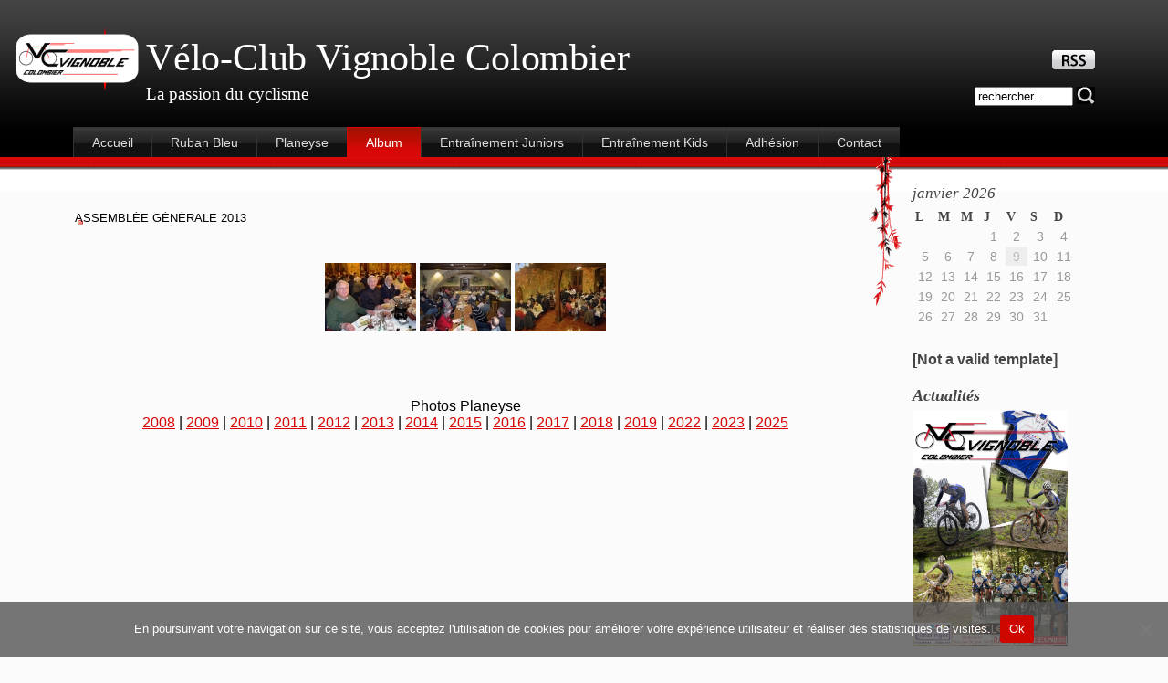

--- FILE ---
content_type: text/html; charset=UTF-8
request_url: https://vc-vignoble.ch/album/nggallery/album/assemblee-generale-2013
body_size: 10687
content:
<!DOCTYPE html>
<html xmlns="http://www.w3.org/1999/xhtml" lang="fr-FR">

<head>
	<meta name="viewport" content="width=device-width, initial-scale=1.0">
	<meta http-equiv="Content-Type" content="text/html; charset=UTF-8" />
	<title>Vélo-Club Vignoble Colombier &raquo; Album</title>
	<meta name="generator" content="WordPress 6.9" /> <!-- leave this for stats please -->

	<link rel="stylesheet" type="text/css" href="https://vc-vignoble.ch/wp-content/themes/vdm-stardust/style.css" media="screen" />
  <link rel="alternate" type="application/rss+xml" title="RSS 2.0" href="https://vc-vignoble.ch/feed/" />
	<link rel="alternate" type="text/xml" title="RSS .92" href="https://vc-vignoble.ch/feed/rss/" />
	<link rel="alternate" type="application/atom+xml" title="Atom 0.3" href="https://vc-vignoble.ch/feed/atom/" />
	<link rel="shortcut icon" href="https://vc-vignoble.ch/wp-content/themes/vdm-stardust/favicon.ico" />
	<link rel="pingback" href="https://vc-vignoble.ch/xmlrpc.php" />

	
  	
	<meta name='robots' content='max-image-preview:large' />
<link rel="alternate" title="oEmbed (JSON)" type="application/json+oembed" href="https://vc-vignoble.ch/wp-json/oembed/1.0/embed?url=https%3A%2F%2Fvc-vignoble.ch%2Falbum%2F" />
<link rel="alternate" title="oEmbed (XML)" type="text/xml+oembed" href="https://vc-vignoble.ch/wp-json/oembed/1.0/embed?url=https%3A%2F%2Fvc-vignoble.ch%2Falbum%2F&#038;format=xml" />
<style id='wp-img-auto-sizes-contain-inline-css' type='text/css'>
img:is([sizes=auto i],[sizes^="auto," i]){contain-intrinsic-size:3000px 1500px}
/*# sourceURL=wp-img-auto-sizes-contain-inline-css */
</style>
<style id='wp-emoji-styles-inline-css' type='text/css'>

	img.wp-smiley, img.emoji {
		display: inline !important;
		border: none !important;
		box-shadow: none !important;
		height: 1em !important;
		width: 1em !important;
		margin: 0 0.07em !important;
		vertical-align: -0.1em !important;
		background: none !important;
		padding: 0 !important;
	}
/*# sourceURL=wp-emoji-styles-inline-css */
</style>
<style id='wp-block-library-inline-css' type='text/css'>
:root{--wp-block-synced-color:#7a00df;--wp-block-synced-color--rgb:122,0,223;--wp-bound-block-color:var(--wp-block-synced-color);--wp-editor-canvas-background:#ddd;--wp-admin-theme-color:#007cba;--wp-admin-theme-color--rgb:0,124,186;--wp-admin-theme-color-darker-10:#006ba1;--wp-admin-theme-color-darker-10--rgb:0,107,160.5;--wp-admin-theme-color-darker-20:#005a87;--wp-admin-theme-color-darker-20--rgb:0,90,135;--wp-admin-border-width-focus:2px}@media (min-resolution:192dpi){:root{--wp-admin-border-width-focus:1.5px}}.wp-element-button{cursor:pointer}:root .has-very-light-gray-background-color{background-color:#eee}:root .has-very-dark-gray-background-color{background-color:#313131}:root .has-very-light-gray-color{color:#eee}:root .has-very-dark-gray-color{color:#313131}:root .has-vivid-green-cyan-to-vivid-cyan-blue-gradient-background{background:linear-gradient(135deg,#00d084,#0693e3)}:root .has-purple-crush-gradient-background{background:linear-gradient(135deg,#34e2e4,#4721fb 50%,#ab1dfe)}:root .has-hazy-dawn-gradient-background{background:linear-gradient(135deg,#faaca8,#dad0ec)}:root .has-subdued-olive-gradient-background{background:linear-gradient(135deg,#fafae1,#67a671)}:root .has-atomic-cream-gradient-background{background:linear-gradient(135deg,#fdd79a,#004a59)}:root .has-nightshade-gradient-background{background:linear-gradient(135deg,#330968,#31cdcf)}:root .has-midnight-gradient-background{background:linear-gradient(135deg,#020381,#2874fc)}:root{--wp--preset--font-size--normal:16px;--wp--preset--font-size--huge:42px}.has-regular-font-size{font-size:1em}.has-larger-font-size{font-size:2.625em}.has-normal-font-size{font-size:var(--wp--preset--font-size--normal)}.has-huge-font-size{font-size:var(--wp--preset--font-size--huge)}.has-text-align-center{text-align:center}.has-text-align-left{text-align:left}.has-text-align-right{text-align:right}.has-fit-text{white-space:nowrap!important}#end-resizable-editor-section{display:none}.aligncenter{clear:both}.items-justified-left{justify-content:flex-start}.items-justified-center{justify-content:center}.items-justified-right{justify-content:flex-end}.items-justified-space-between{justify-content:space-between}.screen-reader-text{border:0;clip-path:inset(50%);height:1px;margin:-1px;overflow:hidden;padding:0;position:absolute;width:1px;word-wrap:normal!important}.screen-reader-text:focus{background-color:#ddd;clip-path:none;color:#444;display:block;font-size:1em;height:auto;left:5px;line-height:normal;padding:15px 23px 14px;text-decoration:none;top:5px;width:auto;z-index:100000}html :where(.has-border-color){border-style:solid}html :where([style*=border-top-color]){border-top-style:solid}html :where([style*=border-right-color]){border-right-style:solid}html :where([style*=border-bottom-color]){border-bottom-style:solid}html :where([style*=border-left-color]){border-left-style:solid}html :where([style*=border-width]){border-style:solid}html :where([style*=border-top-width]){border-top-style:solid}html :where([style*=border-right-width]){border-right-style:solid}html :where([style*=border-bottom-width]){border-bottom-style:solid}html :where([style*=border-left-width]){border-left-style:solid}html :where(img[class*=wp-image-]){height:auto;max-width:100%}:where(figure){margin:0 0 1em}html :where(.is-position-sticky){--wp-admin--admin-bar--position-offset:var(--wp-admin--admin-bar--height,0px)}@media screen and (max-width:600px){html :where(.is-position-sticky){--wp-admin--admin-bar--position-offset:0px}}

/*# sourceURL=wp-block-library-inline-css */
</style><style id='global-styles-inline-css' type='text/css'>
:root{--wp--preset--aspect-ratio--square: 1;--wp--preset--aspect-ratio--4-3: 4/3;--wp--preset--aspect-ratio--3-4: 3/4;--wp--preset--aspect-ratio--3-2: 3/2;--wp--preset--aspect-ratio--2-3: 2/3;--wp--preset--aspect-ratio--16-9: 16/9;--wp--preset--aspect-ratio--9-16: 9/16;--wp--preset--color--black: #000000;--wp--preset--color--cyan-bluish-gray: #abb8c3;--wp--preset--color--white: #ffffff;--wp--preset--color--pale-pink: #f78da7;--wp--preset--color--vivid-red: #cf2e2e;--wp--preset--color--luminous-vivid-orange: #ff6900;--wp--preset--color--luminous-vivid-amber: #fcb900;--wp--preset--color--light-green-cyan: #7bdcb5;--wp--preset--color--vivid-green-cyan: #00d084;--wp--preset--color--pale-cyan-blue: #8ed1fc;--wp--preset--color--vivid-cyan-blue: #0693e3;--wp--preset--color--vivid-purple: #9b51e0;--wp--preset--gradient--vivid-cyan-blue-to-vivid-purple: linear-gradient(135deg,rgb(6,147,227) 0%,rgb(155,81,224) 100%);--wp--preset--gradient--light-green-cyan-to-vivid-green-cyan: linear-gradient(135deg,rgb(122,220,180) 0%,rgb(0,208,130) 100%);--wp--preset--gradient--luminous-vivid-amber-to-luminous-vivid-orange: linear-gradient(135deg,rgb(252,185,0) 0%,rgb(255,105,0) 100%);--wp--preset--gradient--luminous-vivid-orange-to-vivid-red: linear-gradient(135deg,rgb(255,105,0) 0%,rgb(207,46,46) 100%);--wp--preset--gradient--very-light-gray-to-cyan-bluish-gray: linear-gradient(135deg,rgb(238,238,238) 0%,rgb(169,184,195) 100%);--wp--preset--gradient--cool-to-warm-spectrum: linear-gradient(135deg,rgb(74,234,220) 0%,rgb(151,120,209) 20%,rgb(207,42,186) 40%,rgb(238,44,130) 60%,rgb(251,105,98) 80%,rgb(254,248,76) 100%);--wp--preset--gradient--blush-light-purple: linear-gradient(135deg,rgb(255,206,236) 0%,rgb(152,150,240) 100%);--wp--preset--gradient--blush-bordeaux: linear-gradient(135deg,rgb(254,205,165) 0%,rgb(254,45,45) 50%,rgb(107,0,62) 100%);--wp--preset--gradient--luminous-dusk: linear-gradient(135deg,rgb(255,203,112) 0%,rgb(199,81,192) 50%,rgb(65,88,208) 100%);--wp--preset--gradient--pale-ocean: linear-gradient(135deg,rgb(255,245,203) 0%,rgb(182,227,212) 50%,rgb(51,167,181) 100%);--wp--preset--gradient--electric-grass: linear-gradient(135deg,rgb(202,248,128) 0%,rgb(113,206,126) 100%);--wp--preset--gradient--midnight: linear-gradient(135deg,rgb(2,3,129) 0%,rgb(40,116,252) 100%);--wp--preset--font-size--small: 13px;--wp--preset--font-size--medium: 20px;--wp--preset--font-size--large: 36px;--wp--preset--font-size--x-large: 42px;--wp--preset--spacing--20: 0.44rem;--wp--preset--spacing--30: 0.67rem;--wp--preset--spacing--40: 1rem;--wp--preset--spacing--50: 1.5rem;--wp--preset--spacing--60: 2.25rem;--wp--preset--spacing--70: 3.38rem;--wp--preset--spacing--80: 5.06rem;--wp--preset--shadow--natural: 6px 6px 9px rgba(0, 0, 0, 0.2);--wp--preset--shadow--deep: 12px 12px 50px rgba(0, 0, 0, 0.4);--wp--preset--shadow--sharp: 6px 6px 0px rgba(0, 0, 0, 0.2);--wp--preset--shadow--outlined: 6px 6px 0px -3px rgb(255, 255, 255), 6px 6px rgb(0, 0, 0);--wp--preset--shadow--crisp: 6px 6px 0px rgb(0, 0, 0);}:where(.is-layout-flex){gap: 0.5em;}:where(.is-layout-grid){gap: 0.5em;}body .is-layout-flex{display: flex;}.is-layout-flex{flex-wrap: wrap;align-items: center;}.is-layout-flex > :is(*, div){margin: 0;}body .is-layout-grid{display: grid;}.is-layout-grid > :is(*, div){margin: 0;}:where(.wp-block-columns.is-layout-flex){gap: 2em;}:where(.wp-block-columns.is-layout-grid){gap: 2em;}:where(.wp-block-post-template.is-layout-flex){gap: 1.25em;}:where(.wp-block-post-template.is-layout-grid){gap: 1.25em;}.has-black-color{color: var(--wp--preset--color--black) !important;}.has-cyan-bluish-gray-color{color: var(--wp--preset--color--cyan-bluish-gray) !important;}.has-white-color{color: var(--wp--preset--color--white) !important;}.has-pale-pink-color{color: var(--wp--preset--color--pale-pink) !important;}.has-vivid-red-color{color: var(--wp--preset--color--vivid-red) !important;}.has-luminous-vivid-orange-color{color: var(--wp--preset--color--luminous-vivid-orange) !important;}.has-luminous-vivid-amber-color{color: var(--wp--preset--color--luminous-vivid-amber) !important;}.has-light-green-cyan-color{color: var(--wp--preset--color--light-green-cyan) !important;}.has-vivid-green-cyan-color{color: var(--wp--preset--color--vivid-green-cyan) !important;}.has-pale-cyan-blue-color{color: var(--wp--preset--color--pale-cyan-blue) !important;}.has-vivid-cyan-blue-color{color: var(--wp--preset--color--vivid-cyan-blue) !important;}.has-vivid-purple-color{color: var(--wp--preset--color--vivid-purple) !important;}.has-black-background-color{background-color: var(--wp--preset--color--black) !important;}.has-cyan-bluish-gray-background-color{background-color: var(--wp--preset--color--cyan-bluish-gray) !important;}.has-white-background-color{background-color: var(--wp--preset--color--white) !important;}.has-pale-pink-background-color{background-color: var(--wp--preset--color--pale-pink) !important;}.has-vivid-red-background-color{background-color: var(--wp--preset--color--vivid-red) !important;}.has-luminous-vivid-orange-background-color{background-color: var(--wp--preset--color--luminous-vivid-orange) !important;}.has-luminous-vivid-amber-background-color{background-color: var(--wp--preset--color--luminous-vivid-amber) !important;}.has-light-green-cyan-background-color{background-color: var(--wp--preset--color--light-green-cyan) !important;}.has-vivid-green-cyan-background-color{background-color: var(--wp--preset--color--vivid-green-cyan) !important;}.has-pale-cyan-blue-background-color{background-color: var(--wp--preset--color--pale-cyan-blue) !important;}.has-vivid-cyan-blue-background-color{background-color: var(--wp--preset--color--vivid-cyan-blue) !important;}.has-vivid-purple-background-color{background-color: var(--wp--preset--color--vivid-purple) !important;}.has-black-border-color{border-color: var(--wp--preset--color--black) !important;}.has-cyan-bluish-gray-border-color{border-color: var(--wp--preset--color--cyan-bluish-gray) !important;}.has-white-border-color{border-color: var(--wp--preset--color--white) !important;}.has-pale-pink-border-color{border-color: var(--wp--preset--color--pale-pink) !important;}.has-vivid-red-border-color{border-color: var(--wp--preset--color--vivid-red) !important;}.has-luminous-vivid-orange-border-color{border-color: var(--wp--preset--color--luminous-vivid-orange) !important;}.has-luminous-vivid-amber-border-color{border-color: var(--wp--preset--color--luminous-vivid-amber) !important;}.has-light-green-cyan-border-color{border-color: var(--wp--preset--color--light-green-cyan) !important;}.has-vivid-green-cyan-border-color{border-color: var(--wp--preset--color--vivid-green-cyan) !important;}.has-pale-cyan-blue-border-color{border-color: var(--wp--preset--color--pale-cyan-blue) !important;}.has-vivid-cyan-blue-border-color{border-color: var(--wp--preset--color--vivid-cyan-blue) !important;}.has-vivid-purple-border-color{border-color: var(--wp--preset--color--vivid-purple) !important;}.has-vivid-cyan-blue-to-vivid-purple-gradient-background{background: var(--wp--preset--gradient--vivid-cyan-blue-to-vivid-purple) !important;}.has-light-green-cyan-to-vivid-green-cyan-gradient-background{background: var(--wp--preset--gradient--light-green-cyan-to-vivid-green-cyan) !important;}.has-luminous-vivid-amber-to-luminous-vivid-orange-gradient-background{background: var(--wp--preset--gradient--luminous-vivid-amber-to-luminous-vivid-orange) !important;}.has-luminous-vivid-orange-to-vivid-red-gradient-background{background: var(--wp--preset--gradient--luminous-vivid-orange-to-vivid-red) !important;}.has-very-light-gray-to-cyan-bluish-gray-gradient-background{background: var(--wp--preset--gradient--very-light-gray-to-cyan-bluish-gray) !important;}.has-cool-to-warm-spectrum-gradient-background{background: var(--wp--preset--gradient--cool-to-warm-spectrum) !important;}.has-blush-light-purple-gradient-background{background: var(--wp--preset--gradient--blush-light-purple) !important;}.has-blush-bordeaux-gradient-background{background: var(--wp--preset--gradient--blush-bordeaux) !important;}.has-luminous-dusk-gradient-background{background: var(--wp--preset--gradient--luminous-dusk) !important;}.has-pale-ocean-gradient-background{background: var(--wp--preset--gradient--pale-ocean) !important;}.has-electric-grass-gradient-background{background: var(--wp--preset--gradient--electric-grass) !important;}.has-midnight-gradient-background{background: var(--wp--preset--gradient--midnight) !important;}.has-small-font-size{font-size: var(--wp--preset--font-size--small) !important;}.has-medium-font-size{font-size: var(--wp--preset--font-size--medium) !important;}.has-large-font-size{font-size: var(--wp--preset--font-size--large) !important;}.has-x-large-font-size{font-size: var(--wp--preset--font-size--x-large) !important;}
/*# sourceURL=global-styles-inline-css */
</style>

<style id='classic-theme-styles-inline-css' type='text/css'>
/*! This file is auto-generated */
.wp-block-button__link{color:#fff;background-color:#32373c;border-radius:9999px;box-shadow:none;text-decoration:none;padding:calc(.667em + 2px) calc(1.333em + 2px);font-size:1.125em}.wp-block-file__button{background:#32373c;color:#fff;text-decoration:none}
/*# sourceURL=/wp-includes/css/classic-themes.min.css */
</style>
<link rel='stylesheet' id='cforms2-css' href='https://vc-vignoble.ch/wp-content/plugins/cforms2/styling/cforms2012.css?ver=15.0.8' type='text/css' media='all' />
<link rel='stylesheet' id='cookie-notice-front-css' href='https://vc-vignoble.ch/wp-content/plugins/cookie-notice/css/front.min.css?ver=2.5.11' type='text/css' media='all' />
<link rel='stylesheet' id='wpa-css-css' href='https://vc-vignoble.ch/wp-content/plugins/honeypot/includes/css/wpa.css?ver=2.3.04' type='text/css' media='all' />
<link rel='stylesheet' id='ngg_trigger_buttons-css' href='https://vc-vignoble.ch/wp-content/plugins/nextgen-gallery/static/GalleryDisplay/trigger_buttons.css?ver=4.0.3' type='text/css' media='all' />
<link rel='stylesheet' id='simplelightbox-0-css' href='https://vc-vignoble.ch/wp-content/plugins/nextgen-gallery/static/Lightbox/simplelightbox/simple-lightbox.css?ver=4.0.3' type='text/css' media='all' />
<link rel='stylesheet' id='fontawesome_v4_shim_style-css' href='https://vc-vignoble.ch/wp-content/plugins/nextgen-gallery/static/FontAwesome/css/v4-shims.min.css?ver=33ecc26604228c2f7b21e0ab503569c0' type='text/css' media='all' />
<link rel='stylesheet' id='fontawesome-css' href='https://vc-vignoble.ch/wp-content/plugins/nextgen-gallery/static/FontAwesome/css/all.min.css?ver=33ecc26604228c2f7b21e0ab503569c0' type='text/css' media='all' />
<link rel='stylesheet' id='nextgen_pagination_style-css' href='https://vc-vignoble.ch/wp-content/plugins/nextgen-gallery/static/GalleryDisplay/pagination_style.css?ver=4.0.3' type='text/css' media='all' />
<link rel='stylesheet' id='nextgen_basic_album_style-css' href='https://vc-vignoble.ch/wp-content/plugins/nextgen-gallery/static/Albums/nextgen_basic_album.css?ver=4.0.3' type='text/css' media='all' />
<link rel='stylesheet' id='nextgen_basic_album_breadcrumbs_style-css' href='https://vc-vignoble.ch/wp-content/plugins/nextgen-gallery/static/Albums/breadcrumbs.css?ver=4.0.3' type='text/css' media='all' />
<link rel='stylesheet' id='nextgen_basic_thumbnails_style-css' href='https://vc-vignoble.ch/wp-content/plugins/nextgen-gallery/static/Thumbnails/nextgen_basic_thumbnails.css?ver=4.0.3' type='text/css' media='all' />
<link rel='stylesheet' id='nextgen_widgets_style-css' href='https://vc-vignoble.ch/wp-content/plugins/nextgen-gallery/static/Widget/display.css?ver=4.0.3' type='text/css' media='all' />
<script type="text/javascript" src="https://vc-vignoble.ch/wp-includes/js/jquery/jquery.min.js?ver=3.7.1" id="jquery-core-js"></script>
<script type="text/javascript" src="https://vc-vignoble.ch/wp-includes/js/jquery/jquery-migrate.min.js?ver=3.4.1" id="jquery-migrate-js"></script>
<script type="text/javascript" id="cforms2-js-extra">
/* <![CDATA[ */
var cforms2_ajax = {"url":"https://vc-vignoble.ch/wp-admin/admin-ajax.php","nonces":{"submitcform":"b4644daae3"}};
//# sourceURL=cforms2-js-extra
/* ]]> */
</script>
<script type="text/javascript" src="https://vc-vignoble.ch/wp-content/plugins/cforms2/js/cforms.js?ver=15.0.8" id="cforms2-js"></script>
<script type="text/javascript" id="cookie-notice-front-js-before">
/* <![CDATA[ */
var cnArgs = {"ajaxUrl":"https:\/\/vc-vignoble.ch\/wp-admin\/admin-ajax.php","nonce":"e88c8ad5b7","hideEffect":"fade","position":"bottom","onScroll":false,"onScrollOffset":100,"onClick":false,"cookieName":"cookie_notice_accepted","cookieTime":15811200,"cookieTimeRejected":2592000,"globalCookie":false,"redirection":false,"cache":false,"revokeCookies":false,"revokeCookiesOpt":"automatic"};

//# sourceURL=cookie-notice-front-js-before
/* ]]> */
</script>
<script type="text/javascript" src="https://vc-vignoble.ch/wp-content/plugins/cookie-notice/js/front.min.js?ver=2.5.11" id="cookie-notice-front-js"></script>
<script type="text/javascript" id="photocrati_ajax-js-extra">
/* <![CDATA[ */
var photocrati_ajax = {"url":"https://vc-vignoble.ch/index.php?photocrati_ajax=1","rest_url":"https://vc-vignoble.ch/wp-json/","wp_home_url":"https://vc-vignoble.ch","wp_site_url":"https://vc-vignoble.ch","wp_root_url":"https://vc-vignoble.ch","wp_plugins_url":"https://vc-vignoble.ch/wp-content/plugins","wp_content_url":"https://vc-vignoble.ch/wp-content","wp_includes_url":"https://vc-vignoble.ch/wp-includes/","ngg_param_slug":"nggallery","rest_nonce":"7dff535084"};
//# sourceURL=photocrati_ajax-js-extra
/* ]]> */
</script>
<script type="text/javascript" src="https://vc-vignoble.ch/wp-content/plugins/nextgen-gallery/static/Legacy/ajax.min.js?ver=4.0.3" id="photocrati_ajax-js"></script>
<script type="text/javascript" src="https://vc-vignoble.ch/wp-content/plugins/nextgen-gallery/static/FontAwesome/js/v4-shims.min.js?ver=5.3.1" id="fontawesome_v4_shim-js"></script>
<script type="text/javascript" defer crossorigin="anonymous" data-auto-replace-svg="false" data-keep-original-source="false" data-search-pseudo-elements src="https://vc-vignoble.ch/wp-content/plugins/nextgen-gallery/static/FontAwesome/js/all.min.js?ver=5.3.1" id="fontawesome-js"></script>
<script type="text/javascript" src="https://vc-vignoble.ch/wp-content/plugins/nextgen-gallery/static/Albums/init.js?ver=4.0.3" id="nextgen_basic_album_script-js"></script>
<script type="text/javascript" src="https://vc-vignoble.ch/wp-content/plugins/nextgen-gallery/static/GalleryDisplay/shave.js?ver=4.0.3" id="shave.js-js"></script>
<script type="text/javascript" src="https://vc-vignoble.ch/wp-content/plugins/nextgen-gallery/static/Thumbnails/nextgen_basic_thumbnails.js?ver=4.0.3" id="nextgen_basic_thumbnails_script-js"></script>
<script type="text/javascript" src="https://vc-vignoble.ch/wp-content/plugins/nextgen-gallery/static/Thumbnails/ajax_pagination.js?ver=4.0.3" id="nextgen-basic-thumbnails-ajax-pagination-js"></script>
<link rel="https://api.w.org/" href="https://vc-vignoble.ch/wp-json/" /><link rel="alternate" title="JSON" type="application/json" href="https://vc-vignoble.ch/wp-json/wp/v2/pages/107" /><link rel="EditURI" type="application/rsd+xml" title="RSD" href="https://vc-vignoble.ch/xmlrpc.php?rsd" />
<link rel="canonical" href="https://vc-vignoble.ch/album/" />
</head>

<body data-rsssl=1>
<div id="container">

<ul class="skip">
<li><a href="#wrapper">Skip to content</a></li>
<li><a href="#menu">Skip to menu</a></li>
</ul>

<hr />

    <div id="header">
    <h1><a href="https://vc-vignoble.ch/">Vélo-Club Vignoble Colombier</a></h1>
    <p class="payoff">La passion du cyclisme</p>
   
   <form id="searchform" method="get" action="https://vc-vignoble.ch">
	<div>
    	<label for="s">Rechercher</label>
		<input type="text" name="s" id="s" size="15" value="rechercher..." onblur="if(this.value=='') this.value='search...';" onfocus="if(this.value=='rechercher...') this.value='';"/>
		<button type="submit"><img src="https://vc-vignoble.ch/wp-content/themes/vdm-stardust/images/cerca.jpg" alt="search" /></button><!--<input type="submit" value="Rechercher" />-->
	</div>
	</form>
    
    <p id="rss"><a href="https://vc-vignoble.ch/feed/" title="Subscribe to this site!"><img src="https://vc-vignoble.ch/wp-content/themes/vdm-stardust/images/rss.jpg" alt="Rss 2.0" /></a></p>		
	<input type="checkbox" id="show-menu">
        <div id="menu1">
	<label for="show-menu" class="show-menu" onclick>Menu</label>
        <ul>
        <li class="page_item page-item-4"><a href="https://vc-vignoble.ch/">Accueil</a></li>
<li class="page_item page-item-149"><a href="https://vc-vignoble.ch/ruban-bleu/">Ruban Bleu</a></li>
<li class="page_item page-item-68"><a href="https://vc-vignoble.ch/planeyse/">Planeyse</a></li>
<li class="page_item page-item-107 current_page_item"><a href="https://vc-vignoble.ch/album/" aria-current="page">Album</a></li>
<li class="page_item page-item-408 page_item_has_children"><a href="https://vc-vignoble.ch/juniors/">Entraînement Juniors</a></li>
<li class="page_item page-item-192 page_item_has_children"><a href="https://vc-vignoble.ch/kids/">Entraînement Kids</a></li>
<li class="page_item page-item-761"><a href="https://vc-vignoble.ch/adhesion/">Adhésion</a></li>
<li class="page_item page-item-26"><a href="https://vc-vignoble.ch/contact/">Contact</a></li>
        </ul>
        </div>
    </div><!-- end header -->

<hr />

<div id="wrapper">
<div id="content">

<div class="post" id="post-107">
 <!--	    <div class="date" title="19-08-2010">
    <p>
         <span class="mese">Août</span>
         <span class="giorno">19</span>
    </p>
    </div>
	 <h2 class="storytitle"><a href="https://vc-vignoble.ch/album/" rel="bookmark">Album</a></h2>
	<div class="meta"><span class="user">Admin @ 16 h 58 min</span> </div>
    
 -->	<div class="storycontent">
		<ul class="ngg-breadcrumbs">
			<li class="ngg-breadcrumb">
							Assemblée Générale 2013								</li>
	</ul><!-- default-view.php -->
<div
	class="ngg-galleryoverview default-view
		"
	id="ngg-gallery-c601a8ae761f851317f1a27b978e874b-1">

		<!-- Thumbnails -->
				<div id="ngg-image-0" class="ngg-gallery-thumbnail-box
											"
			>
						<div class="ngg-gallery-thumbnail">
			<a href="https://vc-vignoble.ch/wp-content/gallery/assemblee-generale-2013/ass-gen-vcv-2013_3.jpg"
				title=" "
				data-src="https://vc-vignoble.ch/wp-content/gallery/assemblee-generale-2013/ass-gen-vcv-2013_3.jpg"
				data-thumbnail="https://vc-vignoble.ch/wp-content/gallery/assemblee-generale-2013/thumbs/thumbs_ass-gen-vcv-2013_3.jpg"
				data-image-id="285"
				data-title="ass-gen-vcv-2013_3"
				data-description=" "
				data-image-slug="ass-gen-vcv-2013_3"
				class="ngg-simplelightbox" rel="c601a8ae761f851317f1a27b978e874b">
				<img
					title="ass-gen-vcv-2013_3"
					alt="ass-gen-vcv-2013_3"
					src="https://vc-vignoble.ch/wp-content/gallery/assemblee-generale-2013/thumbs/thumbs_ass-gen-vcv-2013_3.jpg"
					width="100"
					height="75"
					style="max-width:100%;"
				/>
			</a>
		</div>
							</div>
			
				<div id="ngg-image-1" class="ngg-gallery-thumbnail-box
											"
			>
						<div class="ngg-gallery-thumbnail">
			<a href="https://vc-vignoble.ch/wp-content/gallery/assemblee-generale-2013/ass-gen-vcv-2013_1.jpg"
				title=""
				data-src="https://vc-vignoble.ch/wp-content/gallery/assemblee-generale-2013/ass-gen-vcv-2013_1.jpg"
				data-thumbnail="https://vc-vignoble.ch/wp-content/gallery/assemblee-generale-2013/thumbs/thumbs_ass-gen-vcv-2013_1.jpg"
				data-image-id="286"
				data-title="ass-gen-vcv-2013_1"
				data-description=""
				data-image-slug="ass-gen-vcv-2013_1"
				class="ngg-simplelightbox" rel="c601a8ae761f851317f1a27b978e874b">
				<img
					title="ass-gen-vcv-2013_1"
					alt="ass-gen-vcv-2013_1"
					src="https://vc-vignoble.ch/wp-content/gallery/assemblee-generale-2013/thumbs/thumbs_ass-gen-vcv-2013_1.jpg"
					width="100"
					height="75"
					style="max-width:100%;"
				/>
			</a>
		</div>
							</div>
			
				<div id="ngg-image-2" class="ngg-gallery-thumbnail-box
											"
			>
						<div class="ngg-gallery-thumbnail">
			<a href="https://vc-vignoble.ch/wp-content/gallery/assemblee-generale-2013/ass-gen-vcv-2013_2.jpg"
				title=" "
				data-src="https://vc-vignoble.ch/wp-content/gallery/assemblee-generale-2013/ass-gen-vcv-2013_2.jpg"
				data-thumbnail="https://vc-vignoble.ch/wp-content/gallery/assemblee-generale-2013/thumbs/thumbs_ass-gen-vcv-2013_2.jpg"
				data-image-id="287"
				data-title="ass-gen-vcv-2013_2"
				data-description=" "
				data-image-slug="ass-gen-vcv-2013_2"
				class="ngg-simplelightbox" rel="c601a8ae761f851317f1a27b978e874b">
				<img
					title="ass-gen-vcv-2013_2"
					alt="ass-gen-vcv-2013_2"
					src="https://vc-vignoble.ch/wp-content/gallery/assemblee-generale-2013/thumbs/thumbs_ass-gen-vcv-2013_2.jpg"
					width="100"
					height="75"
					style="max-width:100%;"
				/>
			</a>
		</div>
							</div>
			
	
	<br style="clear: both" />

	
		<!-- Pagination -->
		<div class='ngg-clear'></div>	</div>









<hr style="color: red;">
<div align="center">
Photos Planeyse<br />
<a title="2008" href="https://vc-vignoble.ch/album/?album=1&amp;gallery=5" target="_self" rel="noopener noreferrer">2008</a> | <a title="2009" href="https://vc-vignoble.ch/album/?album=1&amp;gallery=6" target="_self" rel="noopener noreferrer">2009</a> | <a title="2010" href="https://vc-vignoble.ch/album/?album=1&amp;gallery=3" target="_self" rel="noopener noreferrer">2010</a> | <a title="2011" href="https://vc-vignoble.ch/album/?album=1&amp;gallery=7" target="_self" rel="noopener noreferrer">2011</a> | <a title="2012" href="https://vc-vignoble.ch/album/?album=1&amp;gallery=9" target="_self" rel="noopener noreferrer">2012</a> | <a title="2013" href="https://vc-vignoble.ch/album/?album=1&amp;gallery=11" target="_self" rel="noopener noreferrer">2013</a> | <a title="2014" href="https://vc-vignoble.ch/album/?album=1&amp;gallery=13" target="_self" rel="noopener noreferrer">2014</a> | <a title="2015" href="https://vc-vignoble.ch/album/?album=1&amp;gallery=16" target="_self" rel="noopener noreferrer">2015</a> | <a title="2016" href="https://vc-vignoble.ch/album/?album=1&amp;gallery=18" target="_self" rel="noopener noreferrer">2016</a> | <a title="2017" href="https://vc-vignoble.ch/album/?album=1&amp;gallery=19" target="_self" rel="noopener noreferrer">2017</a> | <a title="2018" href="https://vc-vignoble.ch/album/?album=1&amp;gallery=21" target="_self" rel="noopener noreferrer">2018</a> | <a title="2019" href="https://vc-vignoble.ch/album/?album=1&amp;gallery=23" target="_self" rel="noopener noreferrer">2019</a> | <a title="2022" href="https://vc-vignoble.ch/album/?album=1&amp;gallery=25" target="_self" rel="noopener noreferrer">2022</a> | <a title="2023" href="https://vc-vignoble.ch/album/?album=1&amp;gallery=26" target="_self" rel="noopener noreferrer">2023</a>  | <a title="2025" href="https://vc-vignoble.ch/album/?album=1&amp;gallery=27" target="_self" rel="noopener noreferrer">2025</a></div>
	</div>

</div>




<!-- begin footer -->
</div><!-- end content -->
</div><!-- end wrapper -->

<hr />


<!-- begin sidebar -->
<div id="menu">

<ul>
<li id="calendar-2" class="widget widget_calendar"><div id="calendar_wrap" class="calendar_wrap"><table id="wp-calendar" class="wp-calendar-table">
	<caption>janvier 2026</caption>
	<thead>
	<tr>
		<th scope="col" aria-label="lundi">L</th>
		<th scope="col" aria-label="mardi">M</th>
		<th scope="col" aria-label="mercredi">M</th>
		<th scope="col" aria-label="jeudi">J</th>
		<th scope="col" aria-label="vendredi">V</th>
		<th scope="col" aria-label="samedi">S</th>
		<th scope="col" aria-label="dimanche">D</th>
	</tr>
	</thead>
	<tbody>
	<tr>
		<td colspan="3" class="pad">&nbsp;</td><td>1</td><td>2</td><td>3</td><td>4</td>
	</tr>
	<tr>
		<td>5</td><td>6</td><td>7</td><td>8</td><td id="today">9</td><td>10</td><td>11</td>
	</tr>
	<tr>
		<td>12</td><td>13</td><td>14</td><td>15</td><td>16</td><td>17</td><td>18</td>
	</tr>
	<tr>
		<td>19</td><td>20</td><td>21</td><td>22</td><td>23</td><td>24</td><td>25</td>
	</tr>
	<tr>
		<td>26</td><td>27</td><td>28</td><td>29</td><td>30</td><td>31</td>
		<td class="pad" colspan="1">&nbsp;</td>
	</tr>
	</tbody>
	</table><nav aria-label="Mois précédents et suivants" class="wp-calendar-nav">
		<span class="wp-calendar-nav-prev">&nbsp;</span>
		<span class="pad">&nbsp;</span>
		<span class="wp-calendar-nav-next">&nbsp;</span>
	</nav></div></li>[Not a valid template]<li id="text-3" class="widget widget_text">Actualités			<div class="textwidget"><a href="https://vc-vignoble.ch/wp-content/uploads/2016net.jpg" target="_blank">
<img src="https://vc-vignoble.ch/wp-content/uploads/2016net.jpg" width="170">
</a>
<br></div>
		</li>
</ul>

</div>
<!-- end sidebar -->

<hr />

    <div id="footer">
    <p class="up"><a href="#header" title="Aller en haut de la page">haut</a></p>
        <p class="credit"><!--181 queries. 0,896 seconds. --> Powered by <a href='https://wordpress.org/' title='Propulsé par WordPress'><strong>WordPress</strong></a> | &copy; 2009-2026 <a href="https://vc-vignoble.ch" title="VC-Vignoble">vc-vignoble.ch</a> | <a href="https://vc-vignoble.ch/contact" title="Contact">Contact</a> | <a href="https://vc-vignoble.ch/wp-login.php" target="_blank" title="Administration Login">Login</a></p>
    <script type="speculationrules">
{"prefetch":[{"source":"document","where":{"and":[{"href_matches":"/*"},{"not":{"href_matches":["/wp-*.php","/wp-admin/*","/wp-content/uploads/*","/wp-content/*","/wp-content/plugins/*","/wp-content/themes/vdm-stardust/*","/*\\?(.+)"]}},{"not":{"selector_matches":"a[rel~=\"nofollow\"]"}},{"not":{"selector_matches":".no-prefetch, .no-prefetch a"}}]},"eagerness":"conservative"}]}
</script>
<script type="text/javascript" src="https://vc-vignoble.ch/wp-includes/js/comment-reply.min.js?ver=33ecc26604228c2f7b21e0ab503569c0" id="comment-reply-js" async="async" data-wp-strategy="async" fetchpriority="low"></script>
<script type="text/javascript" src="https://vc-vignoble.ch/wp-content/plugins/honeypot/includes/js/wpa.js?ver=2.3.04" id="wpascript-js"></script>
<script type="text/javascript" id="wpascript-js-after">
/* <![CDATA[ */
wpa_field_info = {"wpa_field_name":"wdrnyb3116","wpa_field_value":133823,"wpa_add_test":"no"}
//# sourceURL=wpascript-js-after
/* ]]> */
</script>
<script type="text/javascript" id="ngg_common-js-extra">
/* <![CDATA[ */

var galleries = {};
galleries.gallery_00481351b216989477d08bb0af504887 = {"__defaults_set":null,"ID":"00481351b216989477d08bb0af504887","album_ids":[],"container_ids":["1"],"display":"","display_settings":{"disable_pagination":0,"display_view":"default-view.php","enable_breadcrumbs":"1","enable_descriptions":"0","galleries_per_page":"0","gallery_display_template":"","gallery_display_type":"photocrati-nextgen_basic_thumbnails","ngg_triggers_display":"never","open_gallery_in_lightbox":0,"override_thumbnail_settings":"0","template":"","thumbnail_crop":"1","thumbnail_height":"75","thumbnail_quality":100,"thumbnail_watermark":0,"thumbnail_width":"100","use_lightbox_effect":true,"maximum_entity_count":"500"},"display_type":"photocrati-nextgen_basic_extended_album","effect_code":null,"entity_ids":[],"excluded_container_ids":[],"exclusions":[],"gallery_ids":[],"id":"00481351b216989477d08bb0af504887","ids":null,"image_ids":[],"images_list_count":null,"inner_content":null,"is_album_gallery":null,"maximum_entity_count":500,"order_by":"sortorder","order_direction":"ASC","returns":"included","skip_excluding_globally_excluded_images":null,"slug":null,"sortorder":[],"source":"albums","src":"","tag_ids":[],"tagcloud":false,"transient_id":null};
galleries.gallery_00481351b216989477d08bb0af504887.wordpress_page_root = "https:\/\/vc-vignoble.ch\/album\/";
var nextgen_lightbox_settings = {"static_path":"https:\/\/vc-vignoble.ch\/wp-content\/plugins\/nextgen-gallery\/static\/Lightbox\/{placeholder}","context":"nextgen_images"};
galleries.gallery_7cf92e1a3198441b20d66937d33bf62e = {"__defaults_set":null,"ID":"7cf92e1a3198441b20d66937d33bf62e","album_ids":[],"container_ids":["11"],"display":"","display_settings":{"disable_pagination":0,"display_view":"default-view.php","enable_breadcrumbs":"1","enable_descriptions":"0","galleries_per_page":"0","gallery_display_template":"","gallery_display_type":"photocrati-nextgen_basic_thumbnails","ngg_triggers_display":"never","open_gallery_in_lightbox":0,"override_thumbnail_settings":"0","template":"","thumbnail_crop":"1","thumbnail_height":"75","thumbnail_quality":100,"thumbnail_watermark":0,"thumbnail_width":"100","use_lightbox_effect":true,"maximum_entity_count":"500"},"display_type":"photocrati-nextgen_basic_extended_album","effect_code":null,"entity_ids":[],"excluded_container_ids":[],"exclusions":[],"gallery_ids":[],"id":"7cf92e1a3198441b20d66937d33bf62e","ids":null,"image_ids":[],"images_list_count":null,"inner_content":null,"is_album_gallery":null,"maximum_entity_count":500,"order_by":"sortorder","order_direction":"ASC","returns":"included","skip_excluding_globally_excluded_images":null,"slug":null,"sortorder":[],"source":"albums","src":"","tag_ids":[],"tagcloud":false,"transient_id":null};
galleries.gallery_7cf92e1a3198441b20d66937d33bf62e.wordpress_page_root = "https:\/\/vc-vignoble.ch\/album\/";
var nextgen_lightbox_settings = {"static_path":"https:\/\/vc-vignoble.ch\/wp-content\/plugins\/nextgen-gallery\/static\/Lightbox\/{placeholder}","context":"nextgen_images"};
galleries.gallery_d70ca879581a784d3e6f1580590bdad6 = {"__defaults_set":null,"ID":"d70ca879581a784d3e6f1580590bdad6","album_ids":[],"container_ids":["8"],"display":"","display_settings":{"disable_pagination":0,"display_view":"default-view.php","enable_breadcrumbs":"1","enable_descriptions":"0","galleries_per_page":"0","gallery_display_template":"","gallery_display_type":"photocrati-nextgen_basic_thumbnails","ngg_triggers_display":"never","open_gallery_in_lightbox":0,"override_thumbnail_settings":"0","template":"","thumbnail_crop":"1","thumbnail_height":"75","thumbnail_quality":100,"thumbnail_watermark":0,"thumbnail_width":"100","use_lightbox_effect":true,"maximum_entity_count":"500"},"display_type":"photocrati-nextgen_basic_extended_album","effect_code":null,"entity_ids":[],"excluded_container_ids":[],"exclusions":[],"gallery_ids":[],"id":"d70ca879581a784d3e6f1580590bdad6","ids":null,"image_ids":[],"images_list_count":null,"inner_content":null,"is_album_gallery":null,"maximum_entity_count":500,"order_by":"sortorder","order_direction":"ASC","returns":"included","skip_excluding_globally_excluded_images":null,"slug":null,"sortorder":[],"source":"albums","src":"","tag_ids":[],"tagcloud":false,"transient_id":null};
galleries.gallery_d70ca879581a784d3e6f1580590bdad6.wordpress_page_root = "https:\/\/vc-vignoble.ch\/album\/";
var nextgen_lightbox_settings = {"static_path":"https:\/\/vc-vignoble.ch\/wp-content\/plugins\/nextgen-gallery\/static\/Lightbox\/{placeholder}","context":"nextgen_images"};
galleries.gallery_3e2d1220f20734ed14714a0f6b994712 = {"__defaults_set":null,"ID":"3e2d1220f20734ed14714a0f6b994712","album_ids":[],"container_ids":["5"],"display":"","display_settings":{"disable_pagination":0,"display_view":"default-view.php","enable_breadcrumbs":"1","enable_descriptions":"0","galleries_per_page":"0","gallery_display_template":"","gallery_display_type":"photocrati-nextgen_basic_thumbnails","ngg_triggers_display":"never","open_gallery_in_lightbox":0,"override_thumbnail_settings":"0","template":"","thumbnail_crop":"1","thumbnail_height":"75","thumbnail_quality":100,"thumbnail_watermark":0,"thumbnail_width":"100","use_lightbox_effect":true,"maximum_entity_count":"500"},"display_type":"photocrati-nextgen_basic_extended_album","effect_code":null,"entity_ids":[],"excluded_container_ids":[],"exclusions":[],"gallery_ids":[],"id":"3e2d1220f20734ed14714a0f6b994712","ids":null,"image_ids":[],"images_list_count":null,"inner_content":null,"is_album_gallery":null,"maximum_entity_count":500,"order_by":"sortorder","order_direction":"ASC","returns":"included","skip_excluding_globally_excluded_images":null,"slug":null,"sortorder":[],"source":"albums","src":"","tag_ids":[],"tagcloud":false,"transient_id":null};
galleries.gallery_3e2d1220f20734ed14714a0f6b994712.wordpress_page_root = "https:\/\/vc-vignoble.ch\/album\/";
var nextgen_lightbox_settings = {"static_path":"https:\/\/vc-vignoble.ch\/wp-content\/plugins\/nextgen-gallery\/static\/Lightbox\/{placeholder}","context":"nextgen_images"};
galleries.gallery_9803551060f92ddd82793529604298f9 = {"__defaults_set":null,"ID":"9803551060f92ddd82793529604298f9","album_ids":[],"container_ids":["2"],"display":"","display_settings":{"disable_pagination":0,"display_view":"default-view.php","enable_breadcrumbs":"1","enable_descriptions":"0","galleries_per_page":"0","gallery_display_template":"","gallery_display_type":"photocrati-nextgen_basic_thumbnails","ngg_triggers_display":"never","open_gallery_in_lightbox":0,"override_thumbnail_settings":"0","template":"","thumbnail_crop":"1","thumbnail_height":"75","thumbnail_quality":100,"thumbnail_watermark":0,"thumbnail_width":"100","use_lightbox_effect":true,"maximum_entity_count":"500"},"display_type":"photocrati-nextgen_basic_extended_album","effect_code":null,"entity_ids":[],"excluded_container_ids":[],"exclusions":[],"gallery_ids":[],"id":"9803551060f92ddd82793529604298f9","ids":null,"image_ids":[],"images_list_count":null,"inner_content":null,"is_album_gallery":null,"maximum_entity_count":500,"order_by":"sortorder","order_direction":"ASC","returns":"included","skip_excluding_globally_excluded_images":null,"slug":null,"sortorder":[],"source":"albums","src":"","tag_ids":[],"tagcloud":false,"transient_id":null};
galleries.gallery_9803551060f92ddd82793529604298f9.wordpress_page_root = "https:\/\/vc-vignoble.ch\/album\/";
var nextgen_lightbox_settings = {"static_path":"https:\/\/vc-vignoble.ch\/wp-content\/plugins\/nextgen-gallery\/static\/Lightbox\/{placeholder}","context":"nextgen_images"};
galleries.gallery_34464898478226c7733d79dfdf7c5932 = {"__defaults_set":null,"ID":"34464898478226c7733d79dfdf7c5932","album_ids":[],"container_ids":["7"],"display":"","display_settings":{"disable_pagination":0,"display_view":"default-view.php","enable_breadcrumbs":"1","enable_descriptions":"0","galleries_per_page":"0","gallery_display_template":"","gallery_display_type":"photocrati-nextgen_basic_thumbnails","ngg_triggers_display":"never","open_gallery_in_lightbox":0,"override_thumbnail_settings":"0","template":"","thumbnail_crop":"1","thumbnail_height":"75","thumbnail_quality":100,"thumbnail_watermark":0,"thumbnail_width":"100","use_lightbox_effect":true,"maximum_entity_count":"500"},"display_type":"photocrati-nextgen_basic_extended_album","effect_code":null,"entity_ids":[],"excluded_container_ids":[],"exclusions":[],"gallery_ids":[],"id":"34464898478226c7733d79dfdf7c5932","ids":null,"image_ids":[],"images_list_count":null,"inner_content":null,"is_album_gallery":null,"maximum_entity_count":500,"order_by":"sortorder","order_direction":"ASC","returns":"included","skip_excluding_globally_excluded_images":null,"slug":null,"sortorder":[],"source":"albums","src":"","tag_ids":[],"tagcloud":false,"transient_id":null};
galleries.gallery_34464898478226c7733d79dfdf7c5932.wordpress_page_root = "https:\/\/vc-vignoble.ch\/album\/";
var nextgen_lightbox_settings = {"static_path":"https:\/\/vc-vignoble.ch\/wp-content\/plugins\/nextgen-gallery\/static\/Lightbox\/{placeholder}","context":"nextgen_images"};
galleries.gallery_ab7c7a5bc05f33b61a8d3a95bd2fa2fd = {"__defaults_set":null,"ID":"ab7c7a5bc05f33b61a8d3a95bd2fa2fd","album_ids":[],"container_ids":["12"],"display":"","display_settings":{"disable_pagination":0,"display_view":"default-view.php","enable_breadcrumbs":"1","enable_descriptions":"0","galleries_per_page":"0","gallery_display_template":"","gallery_display_type":"photocrati-nextgen_basic_thumbnails","ngg_triggers_display":"never","open_gallery_in_lightbox":0,"override_thumbnail_settings":"0","template":"","thumbnail_crop":"1","thumbnail_height":"75","thumbnail_quality":100,"thumbnail_watermark":0,"thumbnail_width":"100","use_lightbox_effect":true,"maximum_entity_count":"500"},"display_type":"photocrati-nextgen_basic_extended_album","effect_code":null,"entity_ids":[],"excluded_container_ids":[],"exclusions":[],"gallery_ids":[],"id":"ab7c7a5bc05f33b61a8d3a95bd2fa2fd","ids":null,"image_ids":[],"images_list_count":null,"inner_content":null,"is_album_gallery":null,"maximum_entity_count":500,"order_by":"sortorder","order_direction":"ASC","returns":"included","skip_excluding_globally_excluded_images":null,"slug":null,"sortorder":[],"source":"albums","src":"","tag_ids":[],"tagcloud":false,"transient_id":null};
galleries.gallery_ab7c7a5bc05f33b61a8d3a95bd2fa2fd.wordpress_page_root = "https:\/\/vc-vignoble.ch\/album\/";
var nextgen_lightbox_settings = {"static_path":"https:\/\/vc-vignoble.ch\/wp-content\/plugins\/nextgen-gallery\/static\/Lightbox\/{placeholder}","context":"nextgen_images"};
galleries.gallery_823fbaa6fe8f7f88cd8dcc9bfb63b758 = {"__defaults_set":null,"ID":"823fbaa6fe8f7f88cd8dcc9bfb63b758","album_ids":[],"container_ids":["9"],"display":"","display_settings":{"disable_pagination":0,"display_view":"default-view.php","enable_breadcrumbs":"1","enable_descriptions":"0","galleries_per_page":"0","gallery_display_template":"","gallery_display_type":"photocrati-nextgen_basic_thumbnails","ngg_triggers_display":"never","open_gallery_in_lightbox":0,"override_thumbnail_settings":"0","template":"","thumbnail_crop":"1","thumbnail_height":"75","thumbnail_quality":100,"thumbnail_watermark":0,"thumbnail_width":"100","use_lightbox_effect":true,"maximum_entity_count":"500"},"display_type":"photocrati-nextgen_basic_extended_album","effect_code":null,"entity_ids":[],"excluded_container_ids":[],"exclusions":[],"gallery_ids":[],"id":"823fbaa6fe8f7f88cd8dcc9bfb63b758","ids":null,"image_ids":[],"images_list_count":null,"inner_content":null,"is_album_gallery":null,"maximum_entity_count":500,"order_by":"sortorder","order_direction":"ASC","returns":"included","skip_excluding_globally_excluded_images":null,"slug":null,"sortorder":[],"source":"albums","src":"","tag_ids":[],"tagcloud":false,"transient_id":null};
galleries.gallery_823fbaa6fe8f7f88cd8dcc9bfb63b758.wordpress_page_root = "https:\/\/vc-vignoble.ch\/album\/";
var nextgen_lightbox_settings = {"static_path":"https:\/\/vc-vignoble.ch\/wp-content\/plugins\/nextgen-gallery\/static\/Lightbox\/{placeholder}","context":"nextgen_images"};
galleries.gallery_ef286faf8f66156c606ddb2315116780 = {"__defaults_set":null,"ID":"ef286faf8f66156c606ddb2315116780","album_ids":[],"container_ids":["10"],"display":"","display_settings":{"disable_pagination":0,"display_view":"default-view.php","enable_breadcrumbs":"1","enable_descriptions":"0","galleries_per_page":"0","gallery_display_template":"","gallery_display_type":"photocrati-nextgen_basic_thumbnails","ngg_triggers_display":"never","open_gallery_in_lightbox":0,"override_thumbnail_settings":"0","template":"","thumbnail_crop":"1","thumbnail_height":"75","thumbnail_quality":100,"thumbnail_watermark":0,"thumbnail_width":"100","use_lightbox_effect":true,"maximum_entity_count":"500"},"display_type":"photocrati-nextgen_basic_extended_album","effect_code":null,"entity_ids":[],"excluded_container_ids":[],"exclusions":[],"gallery_ids":[],"id":"ef286faf8f66156c606ddb2315116780","ids":null,"image_ids":[],"images_list_count":null,"inner_content":null,"is_album_gallery":null,"maximum_entity_count":500,"order_by":"sortorder","order_direction":"ASC","returns":"included","skip_excluding_globally_excluded_images":null,"slug":null,"sortorder":[],"source":"albums","src":"","tag_ids":[],"tagcloud":false,"transient_id":null};
galleries.gallery_ef286faf8f66156c606ddb2315116780.wordpress_page_root = "https:\/\/vc-vignoble.ch\/album\/";
var nextgen_lightbox_settings = {"static_path":"https:\/\/vc-vignoble.ch\/wp-content\/plugins\/nextgen-gallery\/static\/Lightbox\/{placeholder}","context":"nextgen_images"};
galleries.gallery_d1b73986464d1837b5da03205eea07f6 = {"__defaults_set":null,"ID":"d1b73986464d1837b5da03205eea07f6","album_ids":[],"container_ids":["2","3","5","6","7","8","9","10","11","12","13","14","15","16","17","18","19","20","21","22","23","24","25","26","27"],"display":"","display_settings":{"display_view":"default-view.php","images_per_page":1,"number_of_columns":0,"thumbnail_width":240,"thumbnail_height":160,"show_all_in_lightbox":false,"ajax_pagination":1,"use_imagebrowser_effect":false,"template":"\/home\/clients\/03da88b27e2f2831a29e48ed03baf912\/sites\/vc-vignoble.ch\/wp-content\/plugins\/nextgen-gallery\/templates\/Widget\/Display\/Gallery.php","display_no_images_error":1,"disable_pagination":true,"show_slideshow_link":false,"slideshow_link_text":"View Slideshow","override_thumbnail_settings":0,"thumbnail_quality":"100","thumbnail_crop":1,"thumbnail_watermark":0,"ngg_triggers_display":"never","use_lightbox_effect":true,"maximum_entity_count":1,"image_type":"full","show_thumbnail_link":false,"image_width":170,"image_height":170,"widget_setting_title":"Instant photo","widget_setting_before_widget":"<li id=\"ngg-images-3\" class=\"widget ngg_images\"><div class=\"hslice\" id=\"ngg-webslice\">","widget_setting_before_title":"","widget_setting_after_widget":"<\/div><\/li>","widget_setting_after_title":"","widget_setting_width":170,"widget_setting_height":170,"widget_setting_show_setting":"original","widget_setting_widget_id":"ngg-images-3"},"display_type":"photocrati-nextgen_basic_thumbnails","effect_code":null,"entity_ids":[],"excluded_container_ids":[],"exclusions":[],"gallery_ids":[],"id":"d1b73986464d1837b5da03205eea07f6","ids":null,"image_ids":[],"images_list_count":null,"inner_content":null,"is_album_gallery":null,"maximum_entity_count":1,"order_by":"sortorder","order_direction":"ASC","returns":"included","skip_excluding_globally_excluded_images":null,"slug":"widget-ngg-images-3","sortorder":[],"source":"random_images","src":"","tag_ids":[],"tagcloud":false,"transient_id":null};
galleries.gallery_d1b73986464d1837b5da03205eea07f6.wordpress_page_root = "https:\/\/vc-vignoble.ch\/album\/";
var nextgen_lightbox_settings = {"static_path":"https:\/\/vc-vignoble.ch\/wp-content\/plugins\/nextgen-gallery\/static\/Lightbox\/{placeholder}","context":"nextgen_images"};
galleries.gallery_c601a8ae761f851317f1a27b978e874b = {"__defaults_set":null,"ID":"c601a8ae761f851317f1a27b978e874b","album_ids":[],"container_ids":[12],"display":"","display_settings":{"display_view":"default-view.php","images_per_page":"24","number_of_columns":0,"thumbnail_width":240,"thumbnail_height":160,"show_all_in_lightbox":0,"ajax_pagination":1,"use_imagebrowser_effect":0,"template":"","display_no_images_error":1,"disable_pagination":0,"show_slideshow_link":0,"slideshow_link_text":"View Slideshow","override_thumbnail_settings":0,"thumbnail_quality":"100","thumbnail_crop":1,"thumbnail_watermark":0,"ngg_triggers_display":"never","use_lightbox_effect":true,"original_display_type":"photocrati-nextgen_basic_extended_album","original_settings":{"disable_pagination":0,"display_view":"default-view.php","enable_breadcrumbs":"1","enable_descriptions":"0","galleries_per_page":"0","gallery_display_template":"","gallery_display_type":"photocrati-nextgen_basic_thumbnails","ngg_triggers_display":"never","open_gallery_in_lightbox":0,"override_thumbnail_settings":"0","template":"","thumbnail_crop":"1","thumbnail_height":"75","thumbnail_quality":100,"thumbnail_watermark":0,"thumbnail_width":"100","use_lightbox_effect":true,"maximum_entity_count":"500"},"original_album_entities":[{"id":1,"name":"Photos Planeyses","slug":"photos-planeyses","previewpic":147,"albumdesc":"","sortorder":["27","26","25","23","21","19","18","16","13","11","9","7","3","6","5"],"pageid":0,"extras_post_id":500,"date_created":"2025-04-07 05:22:10","date_modified":"2025-04-07 05:22:10","display_type":"photocrati-nextgen_basic_thumbnails","display_type_settings":null,"id_field":"id"}]},"display_type":"photocrati-nextgen_basic_thumbnails","effect_code":null,"entity_ids":[],"excluded_container_ids":[],"exclusions":[],"gallery_ids":[],"id":"c601a8ae761f851317f1a27b978e874b","ids":null,"image_ids":[],"images_list_count":null,"inner_content":null,"is_album_gallery":null,"maximum_entity_count":500,"order_by":"sortorder","order_direction":"ASC","returns":"included","skip_excluding_globally_excluded_images":null,"slug":null,"sortorder":[],"source":"galleries","src":"","tag_ids":[],"tagcloud":false,"transient_id":null};
galleries.gallery_c601a8ae761f851317f1a27b978e874b.wordpress_page_root = "https:\/\/vc-vignoble.ch\/album\/";
var nextgen_lightbox_settings = {"static_path":"https:\/\/vc-vignoble.ch\/wp-content\/plugins\/nextgen-gallery\/static\/Lightbox\/{placeholder}","context":"nextgen_images"};
//# sourceURL=ngg_common-js-extra
/* ]]> */
</script>
<script type="text/javascript" src="https://vc-vignoble.ch/wp-content/plugins/nextgen-gallery/static/GalleryDisplay/common.js?ver=4.0.3" id="ngg_common-js"></script>
<script type="text/javascript" id="ngg_common-js-after">
/* <![CDATA[ */
            var nggLastTimeoutVal = 1000;

            var nggRetryFailedImage = function(img) {
                setTimeout(function(){
                    img.src = img.src;
                }, nggLastTimeoutVal);

                nggLastTimeoutVal += 500;
            }

            var nggLastTimeoutVal = 1000;

            var nggRetryFailedImage = function(img) {
                setTimeout(function(){
                    img.src = img.src;
                }, nggLastTimeoutVal);

                nggLastTimeoutVal += 500;
            }

            var nggLastTimeoutVal = 1000;

            var nggRetryFailedImage = function(img) {
                setTimeout(function(){
                    img.src = img.src;
                }, nggLastTimeoutVal);

                nggLastTimeoutVal += 500;
            }

            var nggLastTimeoutVal = 1000;

            var nggRetryFailedImage = function(img) {
                setTimeout(function(){
                    img.src = img.src;
                }, nggLastTimeoutVal);

                nggLastTimeoutVal += 500;
            }

            var nggLastTimeoutVal = 1000;

            var nggRetryFailedImage = function(img) {
                setTimeout(function(){
                    img.src = img.src;
                }, nggLastTimeoutVal);

                nggLastTimeoutVal += 500;
            }

            var nggLastTimeoutVal = 1000;

            var nggRetryFailedImage = function(img) {
                setTimeout(function(){
                    img.src = img.src;
                }, nggLastTimeoutVal);

                nggLastTimeoutVal += 500;
            }

            var nggLastTimeoutVal = 1000;

            var nggRetryFailedImage = function(img) {
                setTimeout(function(){
                    img.src = img.src;
                }, nggLastTimeoutVal);

                nggLastTimeoutVal += 500;
            }

            var nggLastTimeoutVal = 1000;

            var nggRetryFailedImage = function(img) {
                setTimeout(function(){
                    img.src = img.src;
                }, nggLastTimeoutVal);

                nggLastTimeoutVal += 500;
            }

            var nggLastTimeoutVal = 1000;

            var nggRetryFailedImage = function(img) {
                setTimeout(function(){
                    img.src = img.src;
                }, nggLastTimeoutVal);

                nggLastTimeoutVal += 500;
            }

            var nggLastTimeoutVal = 1000;

            var nggRetryFailedImage = function(img) {
                setTimeout(function(){
                    img.src = img.src;
                }, nggLastTimeoutVal);

                nggLastTimeoutVal += 500;
            }

            var nggLastTimeoutVal = 1000;

            var nggRetryFailedImage = function(img) {
                setTimeout(function(){
                    img.src = img.src;
                }, nggLastTimeoutVal);

                nggLastTimeoutVal += 500;
            }
//# sourceURL=ngg_common-js-after
/* ]]> */
</script>
<script type="text/javascript" src="https://vc-vignoble.ch/wp-content/plugins/nextgen-gallery/static/Lightbox/lightbox_context.js?ver=4.0.3" id="ngg_lightbox_context-js"></script>
<script type="text/javascript" src="https://vc-vignoble.ch/wp-content/plugins/nextgen-gallery/static/Lightbox/simplelightbox/simple-lightbox.js?ver=4.0.3" id="simplelightbox-0-js"></script>
<script type="text/javascript" src="https://vc-vignoble.ch/wp-content/plugins/nextgen-gallery/static/Lightbox/simplelightbox/nextgen_simple_lightbox_init.js?ver=4.0.3" id="simplelightbox-1-js"></script>
<script id="wp-emoji-settings" type="application/json">
{"baseUrl":"https://s.w.org/images/core/emoji/17.0.2/72x72/","ext":".png","svgUrl":"https://s.w.org/images/core/emoji/17.0.2/svg/","svgExt":".svg","source":{"concatemoji":"https://vc-vignoble.ch/wp-includes/js/wp-emoji-release.min.js?ver=33ecc26604228c2f7b21e0ab503569c0"}}
</script>
<script type="module">
/* <![CDATA[ */
/*! This file is auto-generated */
const a=JSON.parse(document.getElementById("wp-emoji-settings").textContent),o=(window._wpemojiSettings=a,"wpEmojiSettingsSupports"),s=["flag","emoji"];function i(e){try{var t={supportTests:e,timestamp:(new Date).valueOf()};sessionStorage.setItem(o,JSON.stringify(t))}catch(e){}}function c(e,t,n){e.clearRect(0,0,e.canvas.width,e.canvas.height),e.fillText(t,0,0);t=new Uint32Array(e.getImageData(0,0,e.canvas.width,e.canvas.height).data);e.clearRect(0,0,e.canvas.width,e.canvas.height),e.fillText(n,0,0);const a=new Uint32Array(e.getImageData(0,0,e.canvas.width,e.canvas.height).data);return t.every((e,t)=>e===a[t])}function p(e,t){e.clearRect(0,0,e.canvas.width,e.canvas.height),e.fillText(t,0,0);var n=e.getImageData(16,16,1,1);for(let e=0;e<n.data.length;e++)if(0!==n.data[e])return!1;return!0}function u(e,t,n,a){switch(t){case"flag":return n(e,"\ud83c\udff3\ufe0f\u200d\u26a7\ufe0f","\ud83c\udff3\ufe0f\u200b\u26a7\ufe0f")?!1:!n(e,"\ud83c\udde8\ud83c\uddf6","\ud83c\udde8\u200b\ud83c\uddf6")&&!n(e,"\ud83c\udff4\udb40\udc67\udb40\udc62\udb40\udc65\udb40\udc6e\udb40\udc67\udb40\udc7f","\ud83c\udff4\u200b\udb40\udc67\u200b\udb40\udc62\u200b\udb40\udc65\u200b\udb40\udc6e\u200b\udb40\udc67\u200b\udb40\udc7f");case"emoji":return!a(e,"\ud83e\u1fac8")}return!1}function f(e,t,n,a){let r;const o=(r="undefined"!=typeof WorkerGlobalScope&&self instanceof WorkerGlobalScope?new OffscreenCanvas(300,150):document.createElement("canvas")).getContext("2d",{willReadFrequently:!0}),s=(o.textBaseline="top",o.font="600 32px Arial",{});return e.forEach(e=>{s[e]=t(o,e,n,a)}),s}function r(e){var t=document.createElement("script");t.src=e,t.defer=!0,document.head.appendChild(t)}a.supports={everything:!0,everythingExceptFlag:!0},new Promise(t=>{let n=function(){try{var e=JSON.parse(sessionStorage.getItem(o));if("object"==typeof e&&"number"==typeof e.timestamp&&(new Date).valueOf()<e.timestamp+604800&&"object"==typeof e.supportTests)return e.supportTests}catch(e){}return null}();if(!n){if("undefined"!=typeof Worker&&"undefined"!=typeof OffscreenCanvas&&"undefined"!=typeof URL&&URL.createObjectURL&&"undefined"!=typeof Blob)try{var e="postMessage("+f.toString()+"("+[JSON.stringify(s),u.toString(),c.toString(),p.toString()].join(",")+"));",a=new Blob([e],{type:"text/javascript"});const r=new Worker(URL.createObjectURL(a),{name:"wpTestEmojiSupports"});return void(r.onmessage=e=>{i(n=e.data),r.terminate(),t(n)})}catch(e){}i(n=f(s,u,c,p))}t(n)}).then(e=>{for(const n in e)a.supports[n]=e[n],a.supports.everything=a.supports.everything&&a.supports[n],"flag"!==n&&(a.supports.everythingExceptFlag=a.supports.everythingExceptFlag&&a.supports[n]);var t;a.supports.everythingExceptFlag=a.supports.everythingExceptFlag&&!a.supports.flag,a.supports.everything||((t=a.source||{}).concatemoji?r(t.concatemoji):t.wpemoji&&t.twemoji&&(r(t.twemoji),r(t.wpemoji)))});
//# sourceURL=https://vc-vignoble.ch/wp-includes/js/wp-emoji-loader.min.js
/* ]]> */
</script>

		<!-- Cookie Notice plugin v2.5.11 by Hu-manity.co https://hu-manity.co/ -->
		<div id="cookie-notice" role="dialog" class="cookie-notice-hidden cookie-revoke-hidden cn-position-bottom" aria-label="Cookie Notice" style="background-color: rgba(84,84,84,0.8);"><div class="cookie-notice-container" style="color: #fff"><span id="cn-notice-text" class="cn-text-container">En poursuivant votre navigation sur ce site, vous acceptez l'utilisation de cookies pour améliorer votre expérience utilisateur et réaliser des statistiques de visites.</span><span id="cn-notice-buttons" class="cn-buttons-container"><button id="cn-accept-cookie" data-cookie-set="accept" class="cn-set-cookie cn-button" aria-label="Ok" style="background-color: #ce0600">Ok</button></span><button type="button" id="cn-close-notice" data-cookie-set="accept" class="cn-close-icon" aria-label="Non"></button></div>
			
		</div>
		<!-- / Cookie Notice plugin -->    </div>

</div><!-- end container -->
</body>
</html>
